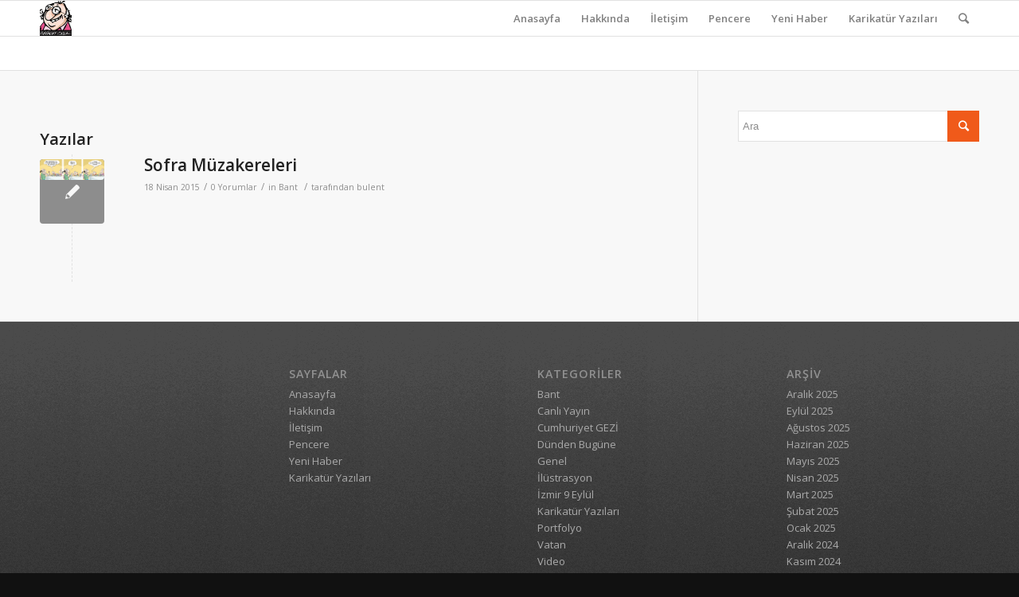

--- FILE ---
content_type: text/html; charset=UTF-8
request_url: https://ibulentcelik.com/tag/3_849_29102005_1/
body_size: 13706
content:
<!DOCTYPE html>
<html lang="tr" xmlns:og="http://ogp.me/ns#" xmlns:fb="http://ogp.me/ns/fb#" class="html_stretched responsive av-preloader-disabled av-default-lightbox  html_header_top html_logo_left html_main_nav_header html_menu_right html_slim html_header_sticky html_header_shrinking html_mobile_menu_phone html_header_searchicon html_content_align_center html_header_unstick_top_disabled html_header_stretch_disabled html_av-overlay-side html_av-overlay-side-classic html_av-submenu-noclone html_entry_id_2130 av-no-preview html_text_menu_active ">
<head>
<meta charset="UTF-8" />
<meta name="robots" content="noindex, follow" />


<!-- mobile setting -->
<meta name="viewport" content="width=device-width, initial-scale=1, maximum-scale=1">

<!-- Scripts/CSS and wp_head hook -->
<title>3_849_29102005_1 &#8211; İ. Bülent Çelik &#8211; Turkish Cartoon</title>

	  <meta name='robots' content='max-image-preview:large' />
<link rel='dns-prefetch' href='//www.googletagmanager.com' />
<link rel="alternate" type="application/rss+xml" title="İ. Bülent Çelik - Turkish Cartoon &raquo; akışı" href="https://ibulentcelik.com/feed/" />
<link rel="alternate" type="application/rss+xml" title="İ. Bülent Çelik - Turkish Cartoon &raquo; yorum akışı" href="https://ibulentcelik.com/comments/feed/" />
<link rel="alternate" type="application/rss+xml" title="İ. Bülent Çelik - Turkish Cartoon &raquo; 3_849_29102005_1 etiket akışı" href="https://ibulentcelik.com/tag/3_849_29102005_1/feed/" />

<!-- google webfont font replacement -->

			<script type='text/javascript'>
			if(!document.cookie.match(/aviaPrivacyGoogleWebfontsDisabled/)){
				(function() {
					var f = document.createElement('link');
					
					f.type 	= 'text/css';
					f.rel 	= 'stylesheet';
					f.href 	= '//fonts.googleapis.com/css?family=Open+Sans:400,600';
					f.id 	= 'avia-google-webfont';
					
					document.getElementsByTagName('head')[0].appendChild(f);
				})();
			}
			</script>
			<style id='wp-img-auto-sizes-contain-inline-css' type='text/css'>
img:is([sizes=auto i],[sizes^="auto," i]){contain-intrinsic-size:3000px 1500px}
/*# sourceURL=wp-img-auto-sizes-contain-inline-css */
</style>
<style id='wp-emoji-styles-inline-css' type='text/css'>

	img.wp-smiley, img.emoji {
		display: inline !important;
		border: none !important;
		box-shadow: none !important;
		height: 1em !important;
		width: 1em !important;
		margin: 0 0.07em !important;
		vertical-align: -0.1em !important;
		background: none !important;
		padding: 0 !important;
	}
/*# sourceURL=wp-emoji-styles-inline-css */
</style>
<style id='wp-block-library-inline-css' type='text/css'>
:root{--wp-block-synced-color:#7a00df;--wp-block-synced-color--rgb:122,0,223;--wp-bound-block-color:var(--wp-block-synced-color);--wp-editor-canvas-background:#ddd;--wp-admin-theme-color:#007cba;--wp-admin-theme-color--rgb:0,124,186;--wp-admin-theme-color-darker-10:#006ba1;--wp-admin-theme-color-darker-10--rgb:0,107,160.5;--wp-admin-theme-color-darker-20:#005a87;--wp-admin-theme-color-darker-20--rgb:0,90,135;--wp-admin-border-width-focus:2px}@media (min-resolution:192dpi){:root{--wp-admin-border-width-focus:1.5px}}.wp-element-button{cursor:pointer}:root .has-very-light-gray-background-color{background-color:#eee}:root .has-very-dark-gray-background-color{background-color:#313131}:root .has-very-light-gray-color{color:#eee}:root .has-very-dark-gray-color{color:#313131}:root .has-vivid-green-cyan-to-vivid-cyan-blue-gradient-background{background:linear-gradient(135deg,#00d084,#0693e3)}:root .has-purple-crush-gradient-background{background:linear-gradient(135deg,#34e2e4,#4721fb 50%,#ab1dfe)}:root .has-hazy-dawn-gradient-background{background:linear-gradient(135deg,#faaca8,#dad0ec)}:root .has-subdued-olive-gradient-background{background:linear-gradient(135deg,#fafae1,#67a671)}:root .has-atomic-cream-gradient-background{background:linear-gradient(135deg,#fdd79a,#004a59)}:root .has-nightshade-gradient-background{background:linear-gradient(135deg,#330968,#31cdcf)}:root .has-midnight-gradient-background{background:linear-gradient(135deg,#020381,#2874fc)}:root{--wp--preset--font-size--normal:16px;--wp--preset--font-size--huge:42px}.has-regular-font-size{font-size:1em}.has-larger-font-size{font-size:2.625em}.has-normal-font-size{font-size:var(--wp--preset--font-size--normal)}.has-huge-font-size{font-size:var(--wp--preset--font-size--huge)}.has-text-align-center{text-align:center}.has-text-align-left{text-align:left}.has-text-align-right{text-align:right}.has-fit-text{white-space:nowrap!important}#end-resizable-editor-section{display:none}.aligncenter{clear:both}.items-justified-left{justify-content:flex-start}.items-justified-center{justify-content:center}.items-justified-right{justify-content:flex-end}.items-justified-space-between{justify-content:space-between}.screen-reader-text{border:0;clip-path:inset(50%);height:1px;margin:-1px;overflow:hidden;padding:0;position:absolute;width:1px;word-wrap:normal!important}.screen-reader-text:focus{background-color:#ddd;clip-path:none;color:#444;display:block;font-size:1em;height:auto;left:5px;line-height:normal;padding:15px 23px 14px;text-decoration:none;top:5px;width:auto;z-index:100000}html :where(.has-border-color){border-style:solid}html :where([style*=border-top-color]){border-top-style:solid}html :where([style*=border-right-color]){border-right-style:solid}html :where([style*=border-bottom-color]){border-bottom-style:solid}html :where([style*=border-left-color]){border-left-style:solid}html :where([style*=border-width]){border-style:solid}html :where([style*=border-top-width]){border-top-style:solid}html :where([style*=border-right-width]){border-right-style:solid}html :where([style*=border-bottom-width]){border-bottom-style:solid}html :where([style*=border-left-width]){border-left-style:solid}html :where(img[class*=wp-image-]){height:auto;max-width:100%}:where(figure){margin:0 0 1em}html :where(.is-position-sticky){--wp-admin--admin-bar--position-offset:var(--wp-admin--admin-bar--height,0px)}@media screen and (max-width:600px){html :where(.is-position-sticky){--wp-admin--admin-bar--position-offset:0px}}

/*# sourceURL=wp-block-library-inline-css */
</style><style id='wp-block-social-links-inline-css' type='text/css'>
.wp-block-social-links{background:none;box-sizing:border-box;margin-left:0;padding-left:0;padding-right:0;text-indent:0}.wp-block-social-links .wp-social-link a,.wp-block-social-links .wp-social-link a:hover{border-bottom:0;box-shadow:none;text-decoration:none}.wp-block-social-links .wp-social-link svg{height:1em;width:1em}.wp-block-social-links .wp-social-link span:not(.screen-reader-text){font-size:.65em;margin-left:.5em;margin-right:.5em}.wp-block-social-links.has-small-icon-size{font-size:16px}.wp-block-social-links,.wp-block-social-links.has-normal-icon-size{font-size:24px}.wp-block-social-links.has-large-icon-size{font-size:36px}.wp-block-social-links.has-huge-icon-size{font-size:48px}.wp-block-social-links.aligncenter{display:flex;justify-content:center}.wp-block-social-links.alignright{justify-content:flex-end}.wp-block-social-link{border-radius:9999px;display:block}@media not (prefers-reduced-motion){.wp-block-social-link{transition:transform .1s ease}}.wp-block-social-link{height:auto}.wp-block-social-link a{align-items:center;display:flex;line-height:0}.wp-block-social-link:hover{transform:scale(1.1)}.wp-block-social-links .wp-block-social-link.wp-social-link{display:inline-block;margin:0;padding:0}.wp-block-social-links .wp-block-social-link.wp-social-link .wp-block-social-link-anchor,.wp-block-social-links .wp-block-social-link.wp-social-link .wp-block-social-link-anchor svg,.wp-block-social-links .wp-block-social-link.wp-social-link .wp-block-social-link-anchor:active,.wp-block-social-links .wp-block-social-link.wp-social-link .wp-block-social-link-anchor:hover,.wp-block-social-links .wp-block-social-link.wp-social-link .wp-block-social-link-anchor:visited{color:currentColor;fill:currentColor}:where(.wp-block-social-links:not(.is-style-logos-only)) .wp-social-link{background-color:#f0f0f0;color:#444}:where(.wp-block-social-links:not(.is-style-logos-only)) .wp-social-link-amazon{background-color:#f90;color:#fff}:where(.wp-block-social-links:not(.is-style-logos-only)) .wp-social-link-bandcamp{background-color:#1ea0c3;color:#fff}:where(.wp-block-social-links:not(.is-style-logos-only)) .wp-social-link-behance{background-color:#0757fe;color:#fff}:where(.wp-block-social-links:not(.is-style-logos-only)) .wp-social-link-bluesky{background-color:#0a7aff;color:#fff}:where(.wp-block-social-links:not(.is-style-logos-only)) .wp-social-link-codepen{background-color:#1e1f26;color:#fff}:where(.wp-block-social-links:not(.is-style-logos-only)) .wp-social-link-deviantart{background-color:#02e49b;color:#fff}:where(.wp-block-social-links:not(.is-style-logos-only)) .wp-social-link-discord{background-color:#5865f2;color:#fff}:where(.wp-block-social-links:not(.is-style-logos-only)) .wp-social-link-dribbble{background-color:#e94c89;color:#fff}:where(.wp-block-social-links:not(.is-style-logos-only)) .wp-social-link-dropbox{background-color:#4280ff;color:#fff}:where(.wp-block-social-links:not(.is-style-logos-only)) .wp-social-link-etsy{background-color:#f45800;color:#fff}:where(.wp-block-social-links:not(.is-style-logos-only)) .wp-social-link-facebook{background-color:#0866ff;color:#fff}:where(.wp-block-social-links:not(.is-style-logos-only)) .wp-social-link-fivehundredpx{background-color:#000;color:#fff}:where(.wp-block-social-links:not(.is-style-logos-only)) .wp-social-link-flickr{background-color:#0461dd;color:#fff}:where(.wp-block-social-links:not(.is-style-logos-only)) .wp-social-link-foursquare{background-color:#e65678;color:#fff}:where(.wp-block-social-links:not(.is-style-logos-only)) .wp-social-link-github{background-color:#24292d;color:#fff}:where(.wp-block-social-links:not(.is-style-logos-only)) .wp-social-link-goodreads{background-color:#eceadd;color:#382110}:where(.wp-block-social-links:not(.is-style-logos-only)) .wp-social-link-google{background-color:#ea4434;color:#fff}:where(.wp-block-social-links:not(.is-style-logos-only)) .wp-social-link-gravatar{background-color:#1d4fc4;color:#fff}:where(.wp-block-social-links:not(.is-style-logos-only)) .wp-social-link-instagram{background-color:#f00075;color:#fff}:where(.wp-block-social-links:not(.is-style-logos-only)) .wp-social-link-lastfm{background-color:#e21b24;color:#fff}:where(.wp-block-social-links:not(.is-style-logos-only)) .wp-social-link-linkedin{background-color:#0d66c2;color:#fff}:where(.wp-block-social-links:not(.is-style-logos-only)) .wp-social-link-mastodon{background-color:#3288d4;color:#fff}:where(.wp-block-social-links:not(.is-style-logos-only)) .wp-social-link-medium{background-color:#000;color:#fff}:where(.wp-block-social-links:not(.is-style-logos-only)) .wp-social-link-meetup{background-color:#f6405f;color:#fff}:where(.wp-block-social-links:not(.is-style-logos-only)) .wp-social-link-patreon{background-color:#000;color:#fff}:where(.wp-block-social-links:not(.is-style-logos-only)) .wp-social-link-pinterest{background-color:#e60122;color:#fff}:where(.wp-block-social-links:not(.is-style-logos-only)) .wp-social-link-pocket{background-color:#ef4155;color:#fff}:where(.wp-block-social-links:not(.is-style-logos-only)) .wp-social-link-reddit{background-color:#ff4500;color:#fff}:where(.wp-block-social-links:not(.is-style-logos-only)) .wp-social-link-skype{background-color:#0478d7;color:#fff}:where(.wp-block-social-links:not(.is-style-logos-only)) .wp-social-link-snapchat{background-color:#fefc00;color:#fff;stroke:#000}:where(.wp-block-social-links:not(.is-style-logos-only)) .wp-social-link-soundcloud{background-color:#ff5600;color:#fff}:where(.wp-block-social-links:not(.is-style-logos-only)) .wp-social-link-spotify{background-color:#1bd760;color:#fff}:where(.wp-block-social-links:not(.is-style-logos-only)) .wp-social-link-telegram{background-color:#2aabee;color:#fff}:where(.wp-block-social-links:not(.is-style-logos-only)) .wp-social-link-threads{background-color:#000;color:#fff}:where(.wp-block-social-links:not(.is-style-logos-only)) .wp-social-link-tiktok{background-color:#000;color:#fff}:where(.wp-block-social-links:not(.is-style-logos-only)) .wp-social-link-tumblr{background-color:#011835;color:#fff}:where(.wp-block-social-links:not(.is-style-logos-only)) .wp-social-link-twitch{background-color:#6440a4;color:#fff}:where(.wp-block-social-links:not(.is-style-logos-only)) .wp-social-link-twitter{background-color:#1da1f2;color:#fff}:where(.wp-block-social-links:not(.is-style-logos-only)) .wp-social-link-vimeo{background-color:#1eb7ea;color:#fff}:where(.wp-block-social-links:not(.is-style-logos-only)) .wp-social-link-vk{background-color:#4680c2;color:#fff}:where(.wp-block-social-links:not(.is-style-logos-only)) .wp-social-link-wordpress{background-color:#3499cd;color:#fff}:where(.wp-block-social-links:not(.is-style-logos-only)) .wp-social-link-whatsapp{background-color:#25d366;color:#fff}:where(.wp-block-social-links:not(.is-style-logos-only)) .wp-social-link-x{background-color:#000;color:#fff}:where(.wp-block-social-links:not(.is-style-logos-only)) .wp-social-link-yelp{background-color:#d32422;color:#fff}:where(.wp-block-social-links:not(.is-style-logos-only)) .wp-social-link-youtube{background-color:red;color:#fff}:where(.wp-block-social-links.is-style-logos-only) .wp-social-link{background:none}:where(.wp-block-social-links.is-style-logos-only) .wp-social-link svg{height:1.25em;width:1.25em}:where(.wp-block-social-links.is-style-logos-only) .wp-social-link-amazon{color:#f90}:where(.wp-block-social-links.is-style-logos-only) .wp-social-link-bandcamp{color:#1ea0c3}:where(.wp-block-social-links.is-style-logos-only) .wp-social-link-behance{color:#0757fe}:where(.wp-block-social-links.is-style-logos-only) .wp-social-link-bluesky{color:#0a7aff}:where(.wp-block-social-links.is-style-logos-only) .wp-social-link-codepen{color:#1e1f26}:where(.wp-block-social-links.is-style-logos-only) .wp-social-link-deviantart{color:#02e49b}:where(.wp-block-social-links.is-style-logos-only) .wp-social-link-discord{color:#5865f2}:where(.wp-block-social-links.is-style-logos-only) .wp-social-link-dribbble{color:#e94c89}:where(.wp-block-social-links.is-style-logos-only) .wp-social-link-dropbox{color:#4280ff}:where(.wp-block-social-links.is-style-logos-only) .wp-social-link-etsy{color:#f45800}:where(.wp-block-social-links.is-style-logos-only) .wp-social-link-facebook{color:#0866ff}:where(.wp-block-social-links.is-style-logos-only) .wp-social-link-fivehundredpx{color:#000}:where(.wp-block-social-links.is-style-logos-only) .wp-social-link-flickr{color:#0461dd}:where(.wp-block-social-links.is-style-logos-only) .wp-social-link-foursquare{color:#e65678}:where(.wp-block-social-links.is-style-logos-only) .wp-social-link-github{color:#24292d}:where(.wp-block-social-links.is-style-logos-only) .wp-social-link-goodreads{color:#382110}:where(.wp-block-social-links.is-style-logos-only) .wp-social-link-google{color:#ea4434}:where(.wp-block-social-links.is-style-logos-only) .wp-social-link-gravatar{color:#1d4fc4}:where(.wp-block-social-links.is-style-logos-only) .wp-social-link-instagram{color:#f00075}:where(.wp-block-social-links.is-style-logos-only) .wp-social-link-lastfm{color:#e21b24}:where(.wp-block-social-links.is-style-logos-only) .wp-social-link-linkedin{color:#0d66c2}:where(.wp-block-social-links.is-style-logos-only) .wp-social-link-mastodon{color:#3288d4}:where(.wp-block-social-links.is-style-logos-only) .wp-social-link-medium{color:#000}:where(.wp-block-social-links.is-style-logos-only) .wp-social-link-meetup{color:#f6405f}:where(.wp-block-social-links.is-style-logos-only) .wp-social-link-patreon{color:#000}:where(.wp-block-social-links.is-style-logos-only) .wp-social-link-pinterest{color:#e60122}:where(.wp-block-social-links.is-style-logos-only) .wp-social-link-pocket{color:#ef4155}:where(.wp-block-social-links.is-style-logos-only) .wp-social-link-reddit{color:#ff4500}:where(.wp-block-social-links.is-style-logos-only) .wp-social-link-skype{color:#0478d7}:where(.wp-block-social-links.is-style-logos-only) .wp-social-link-snapchat{color:#fff;stroke:#000}:where(.wp-block-social-links.is-style-logos-only) .wp-social-link-soundcloud{color:#ff5600}:where(.wp-block-social-links.is-style-logos-only) .wp-social-link-spotify{color:#1bd760}:where(.wp-block-social-links.is-style-logos-only) .wp-social-link-telegram{color:#2aabee}:where(.wp-block-social-links.is-style-logos-only) .wp-social-link-threads{color:#000}:where(.wp-block-social-links.is-style-logos-only) .wp-social-link-tiktok{color:#000}:where(.wp-block-social-links.is-style-logos-only) .wp-social-link-tumblr{color:#011835}:where(.wp-block-social-links.is-style-logos-only) .wp-social-link-twitch{color:#6440a4}:where(.wp-block-social-links.is-style-logos-only) .wp-social-link-twitter{color:#1da1f2}:where(.wp-block-social-links.is-style-logos-only) .wp-social-link-vimeo{color:#1eb7ea}:where(.wp-block-social-links.is-style-logos-only) .wp-social-link-vk{color:#4680c2}:where(.wp-block-social-links.is-style-logos-only) .wp-social-link-whatsapp{color:#25d366}:where(.wp-block-social-links.is-style-logos-only) .wp-social-link-wordpress{color:#3499cd}:where(.wp-block-social-links.is-style-logos-only) .wp-social-link-x{color:#000}:where(.wp-block-social-links.is-style-logos-only) .wp-social-link-yelp{color:#d32422}:where(.wp-block-social-links.is-style-logos-only) .wp-social-link-youtube{color:red}.wp-block-social-links.is-style-pill-shape .wp-social-link{width:auto}:root :where(.wp-block-social-links .wp-social-link a){padding:.25em}:root :where(.wp-block-social-links.is-style-logos-only .wp-social-link a){padding:0}:root :where(.wp-block-social-links.is-style-pill-shape .wp-social-link a){padding-left:.6666666667em;padding-right:.6666666667em}.wp-block-social-links:not(.has-icon-color):not(.has-icon-background-color) .wp-social-link-snapchat .wp-block-social-link-label{color:#000}
/*# sourceURL=https://ibulentcelik.com/wp-includes/blocks/social-links/style.min.css */
</style>
<style id='global-styles-inline-css' type='text/css'>
:root{--wp--preset--aspect-ratio--square: 1;--wp--preset--aspect-ratio--4-3: 4/3;--wp--preset--aspect-ratio--3-4: 3/4;--wp--preset--aspect-ratio--3-2: 3/2;--wp--preset--aspect-ratio--2-3: 2/3;--wp--preset--aspect-ratio--16-9: 16/9;--wp--preset--aspect-ratio--9-16: 9/16;--wp--preset--color--black: #000000;--wp--preset--color--cyan-bluish-gray: #abb8c3;--wp--preset--color--white: #ffffff;--wp--preset--color--pale-pink: #f78da7;--wp--preset--color--vivid-red: #cf2e2e;--wp--preset--color--luminous-vivid-orange: #ff6900;--wp--preset--color--luminous-vivid-amber: #fcb900;--wp--preset--color--light-green-cyan: #7bdcb5;--wp--preset--color--vivid-green-cyan: #00d084;--wp--preset--color--pale-cyan-blue: #8ed1fc;--wp--preset--color--vivid-cyan-blue: #0693e3;--wp--preset--color--vivid-purple: #9b51e0;--wp--preset--gradient--vivid-cyan-blue-to-vivid-purple: linear-gradient(135deg,rgb(6,147,227) 0%,rgb(155,81,224) 100%);--wp--preset--gradient--light-green-cyan-to-vivid-green-cyan: linear-gradient(135deg,rgb(122,220,180) 0%,rgb(0,208,130) 100%);--wp--preset--gradient--luminous-vivid-amber-to-luminous-vivid-orange: linear-gradient(135deg,rgb(252,185,0) 0%,rgb(255,105,0) 100%);--wp--preset--gradient--luminous-vivid-orange-to-vivid-red: linear-gradient(135deg,rgb(255,105,0) 0%,rgb(207,46,46) 100%);--wp--preset--gradient--very-light-gray-to-cyan-bluish-gray: linear-gradient(135deg,rgb(238,238,238) 0%,rgb(169,184,195) 100%);--wp--preset--gradient--cool-to-warm-spectrum: linear-gradient(135deg,rgb(74,234,220) 0%,rgb(151,120,209) 20%,rgb(207,42,186) 40%,rgb(238,44,130) 60%,rgb(251,105,98) 80%,rgb(254,248,76) 100%);--wp--preset--gradient--blush-light-purple: linear-gradient(135deg,rgb(255,206,236) 0%,rgb(152,150,240) 100%);--wp--preset--gradient--blush-bordeaux: linear-gradient(135deg,rgb(254,205,165) 0%,rgb(254,45,45) 50%,rgb(107,0,62) 100%);--wp--preset--gradient--luminous-dusk: linear-gradient(135deg,rgb(255,203,112) 0%,rgb(199,81,192) 50%,rgb(65,88,208) 100%);--wp--preset--gradient--pale-ocean: linear-gradient(135deg,rgb(255,245,203) 0%,rgb(182,227,212) 50%,rgb(51,167,181) 100%);--wp--preset--gradient--electric-grass: linear-gradient(135deg,rgb(202,248,128) 0%,rgb(113,206,126) 100%);--wp--preset--gradient--midnight: linear-gradient(135deg,rgb(2,3,129) 0%,rgb(40,116,252) 100%);--wp--preset--font-size--small: 13px;--wp--preset--font-size--medium: 20px;--wp--preset--font-size--large: 36px;--wp--preset--font-size--x-large: 42px;--wp--preset--spacing--20: 0.44rem;--wp--preset--spacing--30: 0.67rem;--wp--preset--spacing--40: 1rem;--wp--preset--spacing--50: 1.5rem;--wp--preset--spacing--60: 2.25rem;--wp--preset--spacing--70: 3.38rem;--wp--preset--spacing--80: 5.06rem;--wp--preset--shadow--natural: 6px 6px 9px rgba(0, 0, 0, 0.2);--wp--preset--shadow--deep: 12px 12px 50px rgba(0, 0, 0, 0.4);--wp--preset--shadow--sharp: 6px 6px 0px rgba(0, 0, 0, 0.2);--wp--preset--shadow--outlined: 6px 6px 0px -3px rgb(255, 255, 255), 6px 6px rgb(0, 0, 0);--wp--preset--shadow--crisp: 6px 6px 0px rgb(0, 0, 0);}:where(.is-layout-flex){gap: 0.5em;}:where(.is-layout-grid){gap: 0.5em;}body .is-layout-flex{display: flex;}.is-layout-flex{flex-wrap: wrap;align-items: center;}.is-layout-flex > :is(*, div){margin: 0;}body .is-layout-grid{display: grid;}.is-layout-grid > :is(*, div){margin: 0;}:where(.wp-block-columns.is-layout-flex){gap: 2em;}:where(.wp-block-columns.is-layout-grid){gap: 2em;}:where(.wp-block-post-template.is-layout-flex){gap: 1.25em;}:where(.wp-block-post-template.is-layout-grid){gap: 1.25em;}.has-black-color{color: var(--wp--preset--color--black) !important;}.has-cyan-bluish-gray-color{color: var(--wp--preset--color--cyan-bluish-gray) !important;}.has-white-color{color: var(--wp--preset--color--white) !important;}.has-pale-pink-color{color: var(--wp--preset--color--pale-pink) !important;}.has-vivid-red-color{color: var(--wp--preset--color--vivid-red) !important;}.has-luminous-vivid-orange-color{color: var(--wp--preset--color--luminous-vivid-orange) !important;}.has-luminous-vivid-amber-color{color: var(--wp--preset--color--luminous-vivid-amber) !important;}.has-light-green-cyan-color{color: var(--wp--preset--color--light-green-cyan) !important;}.has-vivid-green-cyan-color{color: var(--wp--preset--color--vivid-green-cyan) !important;}.has-pale-cyan-blue-color{color: var(--wp--preset--color--pale-cyan-blue) !important;}.has-vivid-cyan-blue-color{color: var(--wp--preset--color--vivid-cyan-blue) !important;}.has-vivid-purple-color{color: var(--wp--preset--color--vivid-purple) !important;}.has-black-background-color{background-color: var(--wp--preset--color--black) !important;}.has-cyan-bluish-gray-background-color{background-color: var(--wp--preset--color--cyan-bluish-gray) !important;}.has-white-background-color{background-color: var(--wp--preset--color--white) !important;}.has-pale-pink-background-color{background-color: var(--wp--preset--color--pale-pink) !important;}.has-vivid-red-background-color{background-color: var(--wp--preset--color--vivid-red) !important;}.has-luminous-vivid-orange-background-color{background-color: var(--wp--preset--color--luminous-vivid-orange) !important;}.has-luminous-vivid-amber-background-color{background-color: var(--wp--preset--color--luminous-vivid-amber) !important;}.has-light-green-cyan-background-color{background-color: var(--wp--preset--color--light-green-cyan) !important;}.has-vivid-green-cyan-background-color{background-color: var(--wp--preset--color--vivid-green-cyan) !important;}.has-pale-cyan-blue-background-color{background-color: var(--wp--preset--color--pale-cyan-blue) !important;}.has-vivid-cyan-blue-background-color{background-color: var(--wp--preset--color--vivid-cyan-blue) !important;}.has-vivid-purple-background-color{background-color: var(--wp--preset--color--vivid-purple) !important;}.has-black-border-color{border-color: var(--wp--preset--color--black) !important;}.has-cyan-bluish-gray-border-color{border-color: var(--wp--preset--color--cyan-bluish-gray) !important;}.has-white-border-color{border-color: var(--wp--preset--color--white) !important;}.has-pale-pink-border-color{border-color: var(--wp--preset--color--pale-pink) !important;}.has-vivid-red-border-color{border-color: var(--wp--preset--color--vivid-red) !important;}.has-luminous-vivid-orange-border-color{border-color: var(--wp--preset--color--luminous-vivid-orange) !important;}.has-luminous-vivid-amber-border-color{border-color: var(--wp--preset--color--luminous-vivid-amber) !important;}.has-light-green-cyan-border-color{border-color: var(--wp--preset--color--light-green-cyan) !important;}.has-vivid-green-cyan-border-color{border-color: var(--wp--preset--color--vivid-green-cyan) !important;}.has-pale-cyan-blue-border-color{border-color: var(--wp--preset--color--pale-cyan-blue) !important;}.has-vivid-cyan-blue-border-color{border-color: var(--wp--preset--color--vivid-cyan-blue) !important;}.has-vivid-purple-border-color{border-color: var(--wp--preset--color--vivid-purple) !important;}.has-vivid-cyan-blue-to-vivid-purple-gradient-background{background: var(--wp--preset--gradient--vivid-cyan-blue-to-vivid-purple) !important;}.has-light-green-cyan-to-vivid-green-cyan-gradient-background{background: var(--wp--preset--gradient--light-green-cyan-to-vivid-green-cyan) !important;}.has-luminous-vivid-amber-to-luminous-vivid-orange-gradient-background{background: var(--wp--preset--gradient--luminous-vivid-amber-to-luminous-vivid-orange) !important;}.has-luminous-vivid-orange-to-vivid-red-gradient-background{background: var(--wp--preset--gradient--luminous-vivid-orange-to-vivid-red) !important;}.has-very-light-gray-to-cyan-bluish-gray-gradient-background{background: var(--wp--preset--gradient--very-light-gray-to-cyan-bluish-gray) !important;}.has-cool-to-warm-spectrum-gradient-background{background: var(--wp--preset--gradient--cool-to-warm-spectrum) !important;}.has-blush-light-purple-gradient-background{background: var(--wp--preset--gradient--blush-light-purple) !important;}.has-blush-bordeaux-gradient-background{background: var(--wp--preset--gradient--blush-bordeaux) !important;}.has-luminous-dusk-gradient-background{background: var(--wp--preset--gradient--luminous-dusk) !important;}.has-pale-ocean-gradient-background{background: var(--wp--preset--gradient--pale-ocean) !important;}.has-electric-grass-gradient-background{background: var(--wp--preset--gradient--electric-grass) !important;}.has-midnight-gradient-background{background: var(--wp--preset--gradient--midnight) !important;}.has-small-font-size{font-size: var(--wp--preset--font-size--small) !important;}.has-medium-font-size{font-size: var(--wp--preset--font-size--medium) !important;}.has-large-font-size{font-size: var(--wp--preset--font-size--large) !important;}.has-x-large-font-size{font-size: var(--wp--preset--font-size--x-large) !important;}
/*# sourceURL=global-styles-inline-css */
</style>

<style id='classic-theme-styles-inline-css' type='text/css'>
/*! This file is auto-generated */
.wp-block-button__link{color:#fff;background-color:#32373c;border-radius:9999px;box-shadow:none;text-decoration:none;padding:calc(.667em + 2px) calc(1.333em + 2px);font-size:1.125em}.wp-block-file__button{background:#32373c;color:#fff;text-decoration:none}
/*# sourceURL=/wp-includes/css/classic-themes.min.css */
</style>
<link rel='stylesheet' id='contact-form-7-css' href='https://ibulentcelik.com/wp-content/plugins/contact-form-7/includes/css/styles.css?ver=6.1.4' type='text/css' media='all' />
<link rel='stylesheet' id='ppress-frontend-css' href='https://ibulentcelik.com/wp-content/plugins/wp-user-avatar/assets/css/frontend.min.css?ver=4.16.8' type='text/css' media='all' />
<link rel='stylesheet' id='ppress-flatpickr-css' href='https://ibulentcelik.com/wp-content/plugins/wp-user-avatar/assets/flatpickr/flatpickr.min.css?ver=4.16.8' type='text/css' media='all' />
<link rel='stylesheet' id='ppress-select2-css' href='https://ibulentcelik.com/wp-content/plugins/wp-user-avatar/assets/select2/select2.min.css?ver=6.9' type='text/css' media='all' />
<link rel='stylesheet' id='zilla-likes-css' href='https://ibulentcelik.com/wp-content/plugins/zilla-likes/styles/zilla-likes.css?ver=6.9' type='text/css' media='all' />
<link rel='stylesheet' id='wp-lightbox-2.min.css-css' href='https://ibulentcelik.com/wp-content/plugins/wp-lightbox-2/styles/lightbox.min.css?ver=1.3.4' type='text/css' media='all' />
<link rel='stylesheet' id='avia-merged-styles-css' href='https://ibulentcelik.com/wp-content/uploads/dynamic_avia/avia-merged-styles-ec46a9fd2c08b368b04dc2145d919783.css' type='text/css' media='all' />
<script type="text/javascript" src="https://ibulentcelik.com/wp-includes/js/jquery/jquery.min.js?ver=3.7.1" id="jquery-core-js"></script>
<script type="text/javascript" src="https://ibulentcelik.com/wp-includes/js/jquery/jquery-migrate.min.js?ver=3.4.1" id="jquery-migrate-js"></script>
<script type="text/javascript" src="https://ibulentcelik.com/wp-content/plugins/wp-user-avatar/assets/flatpickr/flatpickr.min.js?ver=4.16.8" id="ppress-flatpickr-js"></script>
<script type="text/javascript" src="https://ibulentcelik.com/wp-content/plugins/wp-user-avatar/assets/select2/select2.min.js?ver=4.16.8" id="ppress-select2-js"></script>
<script type="text/javascript" id="zilla-likes-js-extra">
/* <![CDATA[ */
var zilla_likes = {"ajaxurl":"https://ibulentcelik.com/wp-admin/admin-ajax.php"};
//# sourceURL=zilla-likes-js-extra
/* ]]> */
</script>
<script type="text/javascript" src="https://ibulentcelik.com/wp-content/plugins/zilla-likes/scripts/zilla-likes.js?ver=6.9" id="zilla-likes-js"></script>
<link rel="https://api.w.org/" href="https://ibulentcelik.com/wp-json/" /><link rel="alternate" title="JSON" type="application/json" href="https://ibulentcelik.com/wp-json/wp/v2/tags/789" /><link rel="EditURI" type="application/rsd+xml" title="RSD" href="https://ibulentcelik.com/xmlrpc.php?rsd" />
<meta name="generator" content="WordPress 6.9" />
<meta name="generator" content="Site Kit by Google 1.170.0" /><link rel="profile" href="https://gmpg.org/xfn/11" />
<link rel="alternate" type="application/rss+xml" title="İ. Bülent Çelik - Turkish Cartoon RSS2 Feed" href="https://ibulentcelik.com/feed/" />
<link rel="pingback" href="https://ibulentcelik.com/xmlrpc.php" />
<!--[if lt IE 9]><script src="https://ibulentcelik.com/wp-content/themes/enfold/js/html5shiv.js"></script><![endif]-->
<link rel="icon" href="https://ibulentcelik.com/wp-content/uploads/2021/04/i_bulent_celik_cartoon_Favicon.png" type="image/png">

<!-- To speed up the rendering and to display the site as fast as possible to the user we include some styles and scripts for above the fold content inline -->
<script type="text/javascript">'use strict';var avia_is_mobile=!1;if(/Android|webOS|iPhone|iPad|iPod|BlackBerry|IEMobile|Opera Mini/i.test(navigator.userAgent)&&'ontouchstart' in document.documentElement){avia_is_mobile=!0;document.documentElement.className+=' avia_mobile '}
else{document.documentElement.className+=' avia_desktop '};document.documentElement.className+=' js_active ';(function(){var e=['-webkit-','-moz-','-ms-',''],n='';for(var t in e){if(e[t]+'transform' in document.documentElement.style){document.documentElement.className+=' avia_transform ';n=e[t]+'transform'};if(e[t]+'perspective' in document.documentElement.style)document.documentElement.className+=' avia_transform3d '};if(typeof document.getElementsByClassName=='function'&&typeof document.documentElement.getBoundingClientRect=='function'&&avia_is_mobile==!1){if(n&&window.innerHeight>0){setTimeout(function(){var e=0,o={},a=0,t=document.getElementsByClassName('av-parallax'),i=window.pageYOffset||document.documentElement.scrollTop;for(e=0;e<t.length;e++){t[e].style.top='0px';o=t[e].getBoundingClientRect();a=Math.ceil((window.innerHeight+i-o.top)*0.3);t[e].style[n]='translate(0px, '+a+'px)';t[e].style.top='auto';t[e].className+=' enabled-parallax '}},50)}}})();</script><style type='text/css'>
@font-face {font-family: 'entypo-fontello'; font-weight: normal; font-style: normal;
src: url('https://ibulentcelik.com/wp-content/themes/enfold/config-templatebuilder/avia-template-builder/assets/fonts/entypo-fontello.eot');
src: url('https://ibulentcelik.com/wp-content/themes/enfold/config-templatebuilder/avia-template-builder/assets/fonts/entypo-fontello.eot?#iefix') format('embedded-opentype'), 
url('https://ibulentcelik.com/wp-content/themes/enfold/config-templatebuilder/avia-template-builder/assets/fonts/entypo-fontello.woff') format('woff'), 
url('https://ibulentcelik.com/wp-content/themes/enfold/config-templatebuilder/avia-template-builder/assets/fonts/entypo-fontello.ttf') format('truetype'), 
url('https://ibulentcelik.com/wp-content/themes/enfold/config-templatebuilder/avia-template-builder/assets/fonts/entypo-fontello.svg#entypo-fontello') format('svg');
} #top .avia-font-entypo-fontello, body .avia-font-entypo-fontello, html body [data-av_iconfont='entypo-fontello']:before{ font-family: 'entypo-fontello'; }
</style>
<!-- START - Open Graph and Twitter Card Tags 3.3.7 -->
 <!-- Facebook Open Graph -->
  <meta property="og:locale" content="tr_TR"/>
  <meta property="og:site_name" content="İ. Bülent Çelik - Turkish Cartoon"/>
  <meta property="og:title" content="3_849_29102005_1"/>
  <meta property="og:url" content="https://ibulentcelik.com/tag/3_849_29102005_1/"/>
  <meta property="og:type" content="article"/>
  <meta property="og:description" content="İ. Bülent Çelik Kişisel Sayfası"/>
 <!-- Google+ / Schema.org -->
  <meta itemprop="name" content="3_849_29102005_1"/>
  <meta itemprop="headline" content="3_849_29102005_1"/>
  <meta itemprop="description" content="İ. Bülent Çelik Kişisel Sayfası"/>
  <!--<meta itemprop="publisher" content="İ. Bülent Çelik - Turkish Cartoon"/>--> <!-- To solve: The attribute publisher.itemtype has an invalid value -->
 <!-- Twitter Cards -->
  <meta name="twitter:title" content="3_849_29102005_1"/>
  <meta name="twitter:url" content="https://ibulentcelik.com/tag/3_849_29102005_1/"/>
  <meta name="twitter:description" content="İ. Bülent Çelik Kişisel Sayfası"/>
  <meta name="twitter:card" content="summary_large_image"/>
 <!-- SEO -->
 <!-- Misc. tags -->
 <!-- is_tag -->
<!-- END - Open Graph and Twitter Card Tags 3.3.7 -->
	


<!--
Debugging Info for Theme support: 

Theme: Enfold
Version: 4.5.2
Installed: enfold
AviaFramework Version: 5.0
AviaBuilder Version: 0.9.5
aviaElementManager Version: 1.0.1
ML:1G-PU:67-PLA:13
WP:6.9
Compress: CSS:all theme files - JS:all theme files
Updates: disabled
PLAu:11
-->
</head>




<body data-rsssl=1 id="top" class="archive tag tag-3_849_29102005_1 tag-789 wp-theme-enfold  rtl_columns stretched open_sans" itemscope="itemscope" itemtype="https://schema.org/WebPage" >

	
	<div id='wrap_all'>

	
<header id='header' class='all_colors header_color light_bg_color  av_header_top av_logo_left av_main_nav_header av_menu_right av_slim av_header_sticky av_header_shrinking av_header_stretch_disabled av_mobile_menu_phone av_header_searchicon av_header_unstick_top_disabled av_bottom_nav_disabled  av_header_border_disabled'  role="banner" itemscope="itemscope" itemtype="https://schema.org/WPHeader" >

		<div  id='header_main' class='container_wrap container_wrap_logo'>
	
        <div class='container av-logo-container'><div class='inner-container'><span class='logo'><a href='https://ibulentcelik.com/'><img height='100' width='300' src='https://ibulentcelik.com/wp-content/uploads/2015/04/unnamed3.jpg' alt='İ. Bülent Çelik - Turkish Cartoon' /></a></span><nav class='main_menu' data-selectname='Sayfa seçiniz'  role="navigation" itemscope="itemscope" itemtype="https://schema.org/SiteNavigationElement" ><div class='avia-menu fallback_menu av-main-nav-wrap'><ul id='avia-menu' class='menu avia_mega av-main-nav'><li class='menu-item'><a href='https://ibulentcelik.com'>Anasayfa</a></li><li class="page_item menu-item page-item-3337"><a href="https://ibulentcelik.com/hakkinda/">Hakkında</a></li>
<li class="page_item menu-item page-item-3339"><a href="https://ibulentcelik.com/iletisim/">İletişim</a></li>
<li class="page_item menu-item page-item-6581"><a href="https://ibulentcelik.com/pencere/">Pencere</a></li>
<li class="page_item menu-item page-item-7148"><a href="https://ibulentcelik.com/yeni-haber/">Yeni Haber</a></li>
<li class="page_item menu-item page-item-5077"><a href="https://ibulentcelik.com/karikatur-yazilari/">Karikatür Yazıları</a></li>
<li id="menu-item-search" class="noMobile menu-item menu-item-search-dropdown menu-item-avia-special">
							<a href="?s=" rel="nofollow" data-avia-search-tooltip="

&lt;form action=&quot;https://ibulentcelik.com/&quot; id=&quot;searchform&quot; method=&quot;get&quot; class=&quot;&quot;&gt;
	&lt;div&gt;
		&lt;input type=&quot;submit&quot; value=&quot;&quot; id=&quot;searchsubmit&quot; class=&quot;button avia-font-entypo-fontello&quot; /&gt;
		&lt;input type=&quot;text&quot; id=&quot;s&quot; name=&quot;s&quot; value=&quot;&quot; placeholder='Ara' /&gt;
			&lt;/div&gt;
&lt;/form&gt;" aria-hidden='true' data-av_icon='' data-av_iconfont='entypo-fontello'><span class="avia_hidden_link_text">Ara</span></a>
	        		   </li><li class="av-burger-menu-main menu-item-avia-special ">
	        			<a href="#">
							<span class="av-hamburger av-hamburger--spin av-js-hamburger">
					        <span class="av-hamburger-box">
						          <span class="av-hamburger-inner"></span>
						          <strong>Menu</strong>
					        </span>
							</span>
						</a>
	        		   </li></ul></div></nav></div> </div> 
		<!-- end container_wrap-->
		</div>
		<div class='header_bg'></div>

<!-- end header -->
</header>
		
	<div id='main' class='all_colors' data-scroll-offset='88'>

	
        <div class='container_wrap container_wrap_first main_color sidebar_right'>

            <div class='container template-blog '>

                <main class='content av-content-small alpha units'  role="main" itemprop="mainContentOfPage" itemscope="itemscope" itemtype="https://schema.org/Blog" >

                    <div class="category-term-description">
                                            </div>

                    <h3 class='post-title tag-page-post-type-title'>Yazılar</h3><article class='post-entry post-entry-type-standard post-entry-2130 post-loop-1 post-parity-odd post-entry-last single-small with-slider post-2130 post type-post status-publish format-standard has-post-thumbnail hentry category-bant tag-3_849_29102005_1 tag-karikatur'  itemscope="itemscope" itemtype="https://schema.org/BlogPosting" ><div class='blog-meta'><a href='https://ibulentcelik.com/sofra-muzakereleri/' class='small-preview' title='Sofra Müzakereleri'><img width="180" height="58" src="https://ibulentcelik.com/wp-content/uploads/2015/04/3_849_29102005_1.gif" class="attachment-square size-square wp-post-image" alt="" decoding="async" loading="lazy" /><span class="iconfont" aria-hidden='true' data-av_icon='' data-av_iconfont='entypo-fontello'></span></a></div><div class='entry-content-wrapper clearfix standard-content'><header class="entry-content-header"><h2 class='post-title entry-title'  itemprop="headline" >	<a href='https://ibulentcelik.com/sofra-muzakereleri/' rel='bookmark' title='Kalıcı Link: Sofra Müzakereleri'>Sofra Müzakereleri			<span class='post-format-icon minor-meta'></span>	</a></h2><span class='post-meta-infos'><time class='date-container minor-meta updated' >18 Nisan 2015</time><span class='text-sep text-sep-date'>/</span><span class='comment-container minor-meta'><a href="https://ibulentcelik.com/sofra-muzakereleri/#respond" class="comments-link" >0 Yorumlar</a></span><span class='text-sep text-sep-comment'>/</span><span class="blog-categories minor-meta">in <a href="https://ibulentcelik.com/category/bant/" rel="tag">Bant</a> </span><span class="text-sep text-sep-cat">/</span><span class="blog-author minor-meta">tarafından <span class="entry-author-link" ><span class="vcard author"><span class="fn"><a href="https://ibulentcelik.com/author/bulent/" title="bulent tarafından yazılan yazılar" rel="author">bulent</a></span></span></span></span></span></header><div class="entry-content"  itemprop="text" ></div><footer class="entry-footer"></footer><div class='post_delimiter'></div></div><div class='post_author_timeline'></div><span class='hidden'>
			<span class='av-structured-data'  itemprop="ImageObject" itemscope="itemscope" itemtype="https://schema.org/ImageObject"  itemprop='image'>
					   <span itemprop='url' >https://ibulentcelik.com/wp-content/uploads/2015/04/3_849_29102005_1.gif</span>
					   <span itemprop='height' >226</span>
					   <span itemprop='width' >700</span>
				  </span><span class='av-structured-data'  itemprop="publisher" itemtype="https://schema.org/Organization" itemscope="itemscope" >
				<span itemprop='name'>bulent</span>
				<span itemprop='logo' itemscope itemtype='https://schema.org/ImageObject'>
				   <span itemprop='url'>https://ibulentcelik.com/wp-content/uploads/2015/04/unnamed3.jpg</span>
				 </span>
			  </span><span class='av-structured-data'  itemprop="author" itemscope="itemscope" itemtype="https://schema.org/Person" ><span itemprop='name'>bulent</span></span><span class='av-structured-data'  itemprop="datePublished" datetime="2015-04-18T02:09:09+03:00" >2015-04-18 02:09:09</span><span class='av-structured-data'  itemprop="dateModified" itemtype="https://schema.org/dateModified" >2015-05-07 17:53:53</span><span class='av-structured-data'  itemprop="mainEntityOfPage" itemtype="https://schema.org/mainEntityOfPage" ><span itemprop='name'>Sofra Müzakereleri</span></span></span></article><div class='single-small'></div>
                <!--end content-->
                </main>

                <aside class='sidebar sidebar_right   alpha units'  role="complementary" itemscope="itemscope" itemtype="https://schema.org/WPSideBar" ><div class='inner_sidebar extralight-border'><section id="search-4" class="widget clearfix widget_search">

<form action="https://ibulentcelik.com/" id="searchform" method="get" class="">
	<div>
		<input type="submit" value="" id="searchsubmit" class="button avia-font-entypo-fontello" />
		<input type="text" id="s" name="s" value="" placeholder='Ara' />
			</div>
</form><span class="seperator extralight-border"></span></section></div></aside>
            </div><!--end container-->

        </div><!-- close default .container_wrap element -->


						<div class='container_wrap footer_color' id='footer'>

					<div class='container'>

						<div class='flex_column av_one_fourth  first el_before_av_one_fourth'><section id="block-3" class="widget clearfix widget_block">
<ul class="wp-block-social-links is-layout-flex wp-block-social-links-is-layout-flex"></ul>
<span class="seperator extralight-border"></span></section></div><div class='flex_column av_one_fourth  el_after_av_one_fourth  el_before_av_one_fourth '><section class='widget widget_pages'><h3 class='widgettitle'>Sayfalar</h3><ul><li class="page_item page-item-6290"><a href="https://ibulentcelik.com/">Anasayfa</a></li>
<li class="page_item page-item-3337"><a href="https://ibulentcelik.com/hakkinda/">Hakkında</a></li>
<li class="page_item page-item-3339"><a href="https://ibulentcelik.com/iletisim/">İletişim</a></li>
<li class="page_item page-item-6581"><a href="https://ibulentcelik.com/pencere/">Pencere</a></li>
<li class="page_item page-item-7148"><a href="https://ibulentcelik.com/yeni-haber/">Yeni Haber</a></li>
<li class="page_item page-item-5077"><a href="https://ibulentcelik.com/karikatur-yazilari/">Karikatür Yazıları</a></li>
</ul><span class='seperator extralight-border'></span></section></div><div class='flex_column av_one_fourth  el_after_av_one_fourth  el_before_av_one_fourth '><section class='widget widget_categories'><h3 class='widgettitle'>Kategoriler</h3><ul>	<li class="cat-item cat-item-9"><a href="https://ibulentcelik.com/category/bant/">Bant</a>
</li>
	<li class="cat-item cat-item-1299"><a href="https://ibulentcelik.com/category/canli-yayin-karikaturleri/">Canlı Yayın</a>
</li>
	<li class="cat-item cat-item-1320"><a href="https://ibulentcelik.com/category/cumhuriyet/">Cumhuriyet GEZİ</a>
</li>
	<li class="cat-item cat-item-1301"><a href="https://ibulentcelik.com/category/dundenbugune/">Dünden Bugüne</a>
</li>
	<li class="cat-item cat-item-1"><a href="https://ibulentcelik.com/category/genel/">Genel</a>
</li>
	<li class="cat-item cat-item-11"><a href="https://ibulentcelik.com/category/ilustrasyon/">İlüstrasyon</a>
</li>
	<li class="cat-item cat-item-1300"><a href="https://ibulentcelik.com/category/izmir-9-eylul/">İzmir 9 Eylül</a>
</li>
	<li class="cat-item cat-item-1302"><a href="https://ibulentcelik.com/category/karikatur_yazilari/">Karikatür Yazıları</a>
</li>
	<li class="cat-item cat-item-7"><a href="https://ibulentcelik.com/category/portfolyo/">Portfolyo</a>
</li>
	<li class="cat-item cat-item-10"><a href="https://ibulentcelik.com/category/vatan/">Vatan</a>
</li>
	<li class="cat-item cat-item-1305"><a href="https://ibulentcelik.com/category/video/">Video</a>
</li>
</ul><span class='seperator extralight-border'></span></section></div><div class='flex_column av_one_fourth  el_after_av_one_fourth  el_before_av_one_fourth '><section class='widget widget_archive'><h3 class='widgettitle'>Arşiv</h3><ul>	<li><a href='https://ibulentcelik.com/2025/12/'>Aralık 2025</a></li>
	<li><a href='https://ibulentcelik.com/2025/09/'>Eylül 2025</a></li>
	<li><a href='https://ibulentcelik.com/2025/08/'>Ağustos 2025</a></li>
	<li><a href='https://ibulentcelik.com/2025/06/'>Haziran 2025</a></li>
	<li><a href='https://ibulentcelik.com/2025/05/'>Mayıs 2025</a></li>
	<li><a href='https://ibulentcelik.com/2025/04/'>Nisan 2025</a></li>
	<li><a href='https://ibulentcelik.com/2025/03/'>Mart 2025</a></li>
	<li><a href='https://ibulentcelik.com/2025/02/'>Şubat 2025</a></li>
	<li><a href='https://ibulentcelik.com/2025/01/'>Ocak 2025</a></li>
	<li><a href='https://ibulentcelik.com/2024/12/'>Aralık 2024</a></li>
	<li><a href='https://ibulentcelik.com/2024/11/'>Kasım 2024</a></li>
	<li><a href='https://ibulentcelik.com/2024/10/'>Ekim 2024</a></li>
	<li><a href='https://ibulentcelik.com/2024/08/'>Ağustos 2024</a></li>
	<li><a href='https://ibulentcelik.com/2024/06/'>Haziran 2024</a></li>
	<li><a href='https://ibulentcelik.com/2024/05/'>Mayıs 2024</a></li>
	<li><a href='https://ibulentcelik.com/2024/04/'>Nisan 2024</a></li>
	<li><a href='https://ibulentcelik.com/2024/03/'>Mart 2024</a></li>
	<li><a href='https://ibulentcelik.com/2024/02/'>Şubat 2024</a></li>
	<li><a href='https://ibulentcelik.com/2024/01/'>Ocak 2024</a></li>
	<li><a href='https://ibulentcelik.com/2023/12/'>Aralık 2023</a></li>
	<li><a href='https://ibulentcelik.com/2023/11/'>Kasım 2023</a></li>
	<li><a href='https://ibulentcelik.com/2023/10/'>Ekim 2023</a></li>
	<li><a href='https://ibulentcelik.com/2023/09/'>Eylül 2023</a></li>
	<li><a href='https://ibulentcelik.com/2023/08/'>Ağustos 2023</a></li>
	<li><a href='https://ibulentcelik.com/2023/07/'>Temmuz 2023</a></li>
	<li><a href='https://ibulentcelik.com/2023/06/'>Haziran 2023</a></li>
	<li><a href='https://ibulentcelik.com/2023/05/'>Mayıs 2023</a></li>
	<li><a href='https://ibulentcelik.com/2023/04/'>Nisan 2023</a></li>
	<li><a href='https://ibulentcelik.com/2023/03/'>Mart 2023</a></li>
	<li><a href='https://ibulentcelik.com/2023/02/'>Şubat 2023</a></li>
	<li><a href='https://ibulentcelik.com/2023/01/'>Ocak 2023</a></li>
	<li><a href='https://ibulentcelik.com/2022/12/'>Aralık 2022</a></li>
	<li><a href='https://ibulentcelik.com/2022/11/'>Kasım 2022</a></li>
	<li><a href='https://ibulentcelik.com/2022/08/'>Ağustos 2022</a></li>
	<li><a href='https://ibulentcelik.com/2022/07/'>Temmuz 2022</a></li>
	<li><a href='https://ibulentcelik.com/2022/06/'>Haziran 2022</a></li>
	<li><a href='https://ibulentcelik.com/2022/05/'>Mayıs 2022</a></li>
	<li><a href='https://ibulentcelik.com/2022/04/'>Nisan 2022</a></li>
	<li><a href='https://ibulentcelik.com/2022/03/'>Mart 2022</a></li>
	<li><a href='https://ibulentcelik.com/2022/02/'>Şubat 2022</a></li>
	<li><a href='https://ibulentcelik.com/2022/01/'>Ocak 2022</a></li>
	<li><a href='https://ibulentcelik.com/2021/12/'>Aralık 2021</a></li>
	<li><a href='https://ibulentcelik.com/2021/11/'>Kasım 2021</a></li>
	<li><a href='https://ibulentcelik.com/2021/10/'>Ekim 2021</a></li>
	<li><a href='https://ibulentcelik.com/2021/09/'>Eylül 2021</a></li>
	<li><a href='https://ibulentcelik.com/2021/08/'>Ağustos 2021</a></li>
	<li><a href='https://ibulentcelik.com/2021/07/'>Temmuz 2021</a></li>
	<li><a href='https://ibulentcelik.com/2021/06/'>Haziran 2021</a></li>
	<li><a href='https://ibulentcelik.com/2021/05/'>Mayıs 2021</a></li>
	<li><a href='https://ibulentcelik.com/2021/04/'>Nisan 2021</a></li>
	<li><a href='https://ibulentcelik.com/2021/03/'>Mart 2021</a></li>
	<li><a href='https://ibulentcelik.com/2021/02/'>Şubat 2021</a></li>
	<li><a href='https://ibulentcelik.com/2021/01/'>Ocak 2021</a></li>
	<li><a href='https://ibulentcelik.com/2020/12/'>Aralık 2020</a></li>
	<li><a href='https://ibulentcelik.com/2020/11/'>Kasım 2020</a></li>
	<li><a href='https://ibulentcelik.com/2020/10/'>Ekim 2020</a></li>
	<li><a href='https://ibulentcelik.com/2020/09/'>Eylül 2020</a></li>
	<li><a href='https://ibulentcelik.com/2020/08/'>Ağustos 2020</a></li>
	<li><a href='https://ibulentcelik.com/2020/07/'>Temmuz 2020</a></li>
	<li><a href='https://ibulentcelik.com/2020/06/'>Haziran 2020</a></li>
	<li><a href='https://ibulentcelik.com/2020/05/'>Mayıs 2020</a></li>
	<li><a href='https://ibulentcelik.com/2020/04/'>Nisan 2020</a></li>
	<li><a href='https://ibulentcelik.com/2020/03/'>Mart 2020</a></li>
	<li><a href='https://ibulentcelik.com/2020/02/'>Şubat 2020</a></li>
	<li><a href='https://ibulentcelik.com/2020/01/'>Ocak 2020</a></li>
	<li><a href='https://ibulentcelik.com/2019/12/'>Aralık 2019</a></li>
	<li><a href='https://ibulentcelik.com/2019/11/'>Kasım 2019</a></li>
	<li><a href='https://ibulentcelik.com/2019/10/'>Ekim 2019</a></li>
	<li><a href='https://ibulentcelik.com/2019/09/'>Eylül 2019</a></li>
	<li><a href='https://ibulentcelik.com/2019/08/'>Ağustos 2019</a></li>
	<li><a href='https://ibulentcelik.com/2019/07/'>Temmuz 2019</a></li>
	<li><a href='https://ibulentcelik.com/2019/06/'>Haziran 2019</a></li>
	<li><a href='https://ibulentcelik.com/2019/05/'>Mayıs 2019</a></li>
	<li><a href='https://ibulentcelik.com/2019/04/'>Nisan 2019</a></li>
	<li><a href='https://ibulentcelik.com/2019/03/'>Mart 2019</a></li>
	<li><a href='https://ibulentcelik.com/2019/02/'>Şubat 2019</a></li>
	<li><a href='https://ibulentcelik.com/2019/01/'>Ocak 2019</a></li>
	<li><a href='https://ibulentcelik.com/2018/12/'>Aralık 2018</a></li>
	<li><a href='https://ibulentcelik.com/2018/11/'>Kasım 2018</a></li>
	<li><a href='https://ibulentcelik.com/2018/10/'>Ekim 2018</a></li>
	<li><a href='https://ibulentcelik.com/2018/09/'>Eylül 2018</a></li>
	<li><a href='https://ibulentcelik.com/2018/08/'>Ağustos 2018</a></li>
	<li><a href='https://ibulentcelik.com/2018/07/'>Temmuz 2018</a></li>
	<li><a href='https://ibulentcelik.com/2018/06/'>Haziran 2018</a></li>
	<li><a href='https://ibulentcelik.com/2018/05/'>Mayıs 2018</a></li>
	<li><a href='https://ibulentcelik.com/2018/04/'>Nisan 2018</a></li>
	<li><a href='https://ibulentcelik.com/2018/03/'>Mart 2018</a></li>
	<li><a href='https://ibulentcelik.com/2018/02/'>Şubat 2018</a></li>
	<li><a href='https://ibulentcelik.com/2018/01/'>Ocak 2018</a></li>
	<li><a href='https://ibulentcelik.com/2017/12/'>Aralık 2017</a></li>
	<li><a href='https://ibulentcelik.com/2017/11/'>Kasım 2017</a></li>
	<li><a href='https://ibulentcelik.com/2017/10/'>Ekim 2017</a></li>
	<li><a href='https://ibulentcelik.com/2017/08/'>Ağustos 2017</a></li>
	<li><a href='https://ibulentcelik.com/2017/03/'>Mart 2017</a></li>
	<li><a href='https://ibulentcelik.com/2017/02/'>Şubat 2017</a></li>
	<li><a href='https://ibulentcelik.com/2017/01/'>Ocak 2017</a></li>
	<li><a href='https://ibulentcelik.com/2016/12/'>Aralık 2016</a></li>
	<li><a href='https://ibulentcelik.com/2016/11/'>Kasım 2016</a></li>
	<li><a href='https://ibulentcelik.com/2016/10/'>Ekim 2016</a></li>
	<li><a href='https://ibulentcelik.com/2016/07/'>Temmuz 2016</a></li>
	<li><a href='https://ibulentcelik.com/2016/06/'>Haziran 2016</a></li>
	<li><a href='https://ibulentcelik.com/2016/05/'>Mayıs 2016</a></li>
	<li><a href='https://ibulentcelik.com/2016/04/'>Nisan 2016</a></li>
	<li><a href='https://ibulentcelik.com/2016/01/'>Ocak 2016</a></li>
	<li><a href='https://ibulentcelik.com/2015/12/'>Aralık 2015</a></li>
	<li><a href='https://ibulentcelik.com/2015/11/'>Kasım 2015</a></li>
	<li><a href='https://ibulentcelik.com/2015/10/'>Ekim 2015</a></li>
	<li><a href='https://ibulentcelik.com/2015/09/'>Eylül 2015</a></li>
	<li><a href='https://ibulentcelik.com/2015/07/'>Temmuz 2015</a></li>
	<li><a href='https://ibulentcelik.com/2015/06/'>Haziran 2015</a></li>
	<li><a href='https://ibulentcelik.com/2015/05/'>Mayıs 2015</a></li>
	<li><a href='https://ibulentcelik.com/2015/04/'>Nisan 2015</a></li>
	<li><a href='https://ibulentcelik.com/2014/10/'>Ekim 2014</a></li>
	<li><a href='https://ibulentcelik.com/2013/10/'>Ekim 2013</a></li>
	<li><a href='https://ibulentcelik.com/2012/12/'>Aralık 2012</a></li>
	<li><a href='https://ibulentcelik.com/2005/08/'>Ağustos 2005</a></li>
	<li><a href='https://ibulentcelik.com/2005/04/'>Nisan 2005</a></li>
</ul><span class='seperator extralight-border'></span></section></div>

					</div>


				<!-- ####### END FOOTER CONTAINER ####### -->
				</div>

	


			

			
				<footer class='container_wrap socket_color' id='socket'  role="contentinfo" itemscope="itemscope" itemtype="https://schema.org/WPFooter" >
                    <div class='container'>

                        <span class='copyright'>&copy; Telif Hakkı  - <a href='https://ibulentcelik.com/'>İ. Bülent Çelik - Turkish Cartoon</a> - <a rel='nofollow' href='https://kriesi.at'>powered by Enfold WordPress Theme</a></span>

                        <ul class='noLightbox social_bookmarks icon_count_2'><li class='social_bookmarks_twitter av-social-link-twitter social_icon_1'><a target='_blank' href='https://twitter.com/i_bulent_celik' aria-hidden='true' data-av_icon='' data-av_iconfont='entypo-fontello' title='Twitter'><span class='avia_hidden_link_text'>Twitter</span></a></li><li class='social_bookmarks_facebook av-social-link-facebook social_icon_2'><a target='_blank' href='https://www.facebook.com/bulent.celik.3304' aria-hidden='true' data-av_icon='' data-av_iconfont='entypo-fontello' title='Facebook'><span class='avia_hidden_link_text'>Facebook</span></a></li></ul>
                    </div>

	            <!-- ####### END SOCKET CONTAINER ####### -->
				</footer>


					<!-- end main -->
		</div>
		
		<!-- end wrap_all --></div>

<a href='#top' title='Sayfanın başına dön' id='scroll-top-link' aria-hidden='true' data-av_icon='' data-av_iconfont='entypo-fontello'><span class="avia_hidden_link_text">Sayfanın başına dön</span></a>

<div id="fb-root"></div>

<script type="speculationrules">
{"prefetch":[{"source":"document","where":{"and":[{"href_matches":"/*"},{"not":{"href_matches":["/wp-*.php","/wp-admin/*","/wp-content/uploads/*","/wp-content/*","/wp-content/plugins/*","/wp-content/themes/enfold/*","/*\\?(.+)"]}},{"not":{"selector_matches":"a[rel~=\"nofollow\"]"}},{"not":{"selector_matches":".no-prefetch, .no-prefetch a"}}]},"eagerness":"conservative"}]}
</script>

 <script type='text/javascript'>
 /* <![CDATA[ */  
var avia_framework_globals = avia_framework_globals || {};
    avia_framework_globals.frameworkUrl = 'https://ibulentcelik.com/wp-content/themes/enfold/framework/';
    avia_framework_globals.installedAt = 'https://ibulentcelik.com/wp-content/themes/enfold/';
    avia_framework_globals.ajaxurl = 'https://ibulentcelik.com/wp-admin/admin-ajax.php';
/* ]]> */ 
</script>
 
 <script type="text/javascript" src="https://ibulentcelik.com/wp-includes/js/dist/hooks.min.js?ver=dd5603f07f9220ed27f1" id="wp-hooks-js"></script>
<script type="text/javascript" src="https://ibulentcelik.com/wp-includes/js/dist/i18n.min.js?ver=c26c3dc7bed366793375" id="wp-i18n-js"></script>
<script type="text/javascript" id="wp-i18n-js-after">
/* <![CDATA[ */
wp.i18n.setLocaleData( { 'text direction\u0004ltr': [ 'ltr' ] } );
//# sourceURL=wp-i18n-js-after
/* ]]> */
</script>
<script type="text/javascript" src="https://ibulentcelik.com/wp-content/plugins/contact-form-7/includes/swv/js/index.js?ver=6.1.4" id="swv-js"></script>
<script type="text/javascript" id="contact-form-7-js-translations">
/* <![CDATA[ */
( function( domain, translations ) {
	var localeData = translations.locale_data[ domain ] || translations.locale_data.messages;
	localeData[""].domain = domain;
	wp.i18n.setLocaleData( localeData, domain );
} )( "contact-form-7", {"translation-revision-date":"2026-01-19 21:19:08+0000","generator":"GlotPress\/4.0.3","domain":"messages","locale_data":{"messages":{"":{"domain":"messages","plural-forms":"nplurals=2; plural=n > 1;","lang":"tr"},"This contact form is placed in the wrong place.":["Bu ileti\u015fim formu yanl\u0131\u015f yere yerle\u015ftirilmi\u015f."],"Error:":["Hata:"]}},"comment":{"reference":"includes\/js\/index.js"}} );
//# sourceURL=contact-form-7-js-translations
/* ]]> */
</script>
<script type="text/javascript" id="contact-form-7-js-before">
/* <![CDATA[ */
var wpcf7 = {
    "api": {
        "root": "https:\/\/ibulentcelik.com\/wp-json\/",
        "namespace": "contact-form-7\/v1"
    }
};
//# sourceURL=contact-form-7-js-before
/* ]]> */
</script>
<script type="text/javascript" src="https://ibulentcelik.com/wp-content/plugins/contact-form-7/includes/js/index.js?ver=6.1.4" id="contact-form-7-js"></script>
<script type="text/javascript" id="ppress-frontend-script-js-extra">
/* <![CDATA[ */
var pp_ajax_form = {"ajaxurl":"https://ibulentcelik.com/wp-admin/admin-ajax.php","confirm_delete":"Emin misiniz?","deleting_text":"Siliniyor...","deleting_error":"Bir hata olu\u015ftu. L\u00fctfen tekrar deneyin.","nonce":"e2506d1ace","disable_ajax_form":"false","is_checkout":"0","is_checkout_tax_enabled":"0","is_checkout_autoscroll_enabled":"true"};
//# sourceURL=ppress-frontend-script-js-extra
/* ]]> */
</script>
<script type="text/javascript" src="https://ibulentcelik.com/wp-content/plugins/wp-user-avatar/assets/js/frontend.min.js?ver=4.16.8" id="ppress-frontend-script-js"></script>
<script type="text/javascript" id="wp-jquery-lightbox-js-extra">
/* <![CDATA[ */
var JQLBSettings = {"fitToScreen":"0","resizeSpeed":"400","displayDownloadLink":"0","navbarOnTop":"0","loopImages":"","resizeCenter":"","marginSize":"","linkTarget":"","help":"","prevLinkTitle":"previous image","nextLinkTitle":"next image","prevLinkText":"\u00ab Previous","nextLinkText":"Next \u00bb","closeTitle":"close image gallery","image":"Image ","of":" of ","download":"Download","jqlb_overlay_opacity":"80","jqlb_overlay_color":"#000000","jqlb_overlay_close":"1","jqlb_border_width":"10","jqlb_border_color":"#ffffff","jqlb_border_radius":"0","jqlb_image_info_background_transparency":"100","jqlb_image_info_bg_color":"#ffffff","jqlb_image_info_text_color":"#000000","jqlb_image_info_text_fontsize":"10","jqlb_show_text_for_image":"1","jqlb_next_image_title":"next image","jqlb_previous_image_title":"previous image","jqlb_next_button_image":"https://ibulentcelik.com/wp-content/plugins/wp-lightbox-2/styles/images/next.gif","jqlb_previous_button_image":"https://ibulentcelik.com/wp-content/plugins/wp-lightbox-2/styles/images/prev.gif","jqlb_maximum_width":"","jqlb_maximum_height":"","jqlb_show_close_button":"1","jqlb_close_image_title":"close image gallery","jqlb_close_image_max_heght":"22","jqlb_image_for_close_lightbox":"https://ibulentcelik.com/wp-content/plugins/wp-lightbox-2/styles/images/closelabel.gif","jqlb_keyboard_navigation":"1","jqlb_popup_size_fix":"0"};
//# sourceURL=wp-jquery-lightbox-js-extra
/* ]]> */
</script>
<script type="text/javascript" src="https://ibulentcelik.com/wp-content/plugins/wp-lightbox-2/js/dist/wp-lightbox-2.min.js?ver=1.3.4.1" id="wp-jquery-lightbox-js"></script>
<script type="text/javascript" src="https://ibulentcelik.com/wp-content/uploads/dynamic_avia/avia-footer-scripts-efe6c5cd342005b8fef6ee0c88d759aa.js" id="avia-footer-scripts-js"></script>
<script id="wp-emoji-settings" type="application/json">
{"baseUrl":"https://s.w.org/images/core/emoji/17.0.2/72x72/","ext":".png","svgUrl":"https://s.w.org/images/core/emoji/17.0.2/svg/","svgExt":".svg","source":{"concatemoji":"https://ibulentcelik.com/wp-includes/js/wp-emoji-release.min.js?ver=6.9"}}
</script>
<script type="module">
/* <![CDATA[ */
/*! This file is auto-generated */
const a=JSON.parse(document.getElementById("wp-emoji-settings").textContent),o=(window._wpemojiSettings=a,"wpEmojiSettingsSupports"),s=["flag","emoji"];function i(e){try{var t={supportTests:e,timestamp:(new Date).valueOf()};sessionStorage.setItem(o,JSON.stringify(t))}catch(e){}}function c(e,t,n){e.clearRect(0,0,e.canvas.width,e.canvas.height),e.fillText(t,0,0);t=new Uint32Array(e.getImageData(0,0,e.canvas.width,e.canvas.height).data);e.clearRect(0,0,e.canvas.width,e.canvas.height),e.fillText(n,0,0);const a=new Uint32Array(e.getImageData(0,0,e.canvas.width,e.canvas.height).data);return t.every((e,t)=>e===a[t])}function p(e,t){e.clearRect(0,0,e.canvas.width,e.canvas.height),e.fillText(t,0,0);var n=e.getImageData(16,16,1,1);for(let e=0;e<n.data.length;e++)if(0!==n.data[e])return!1;return!0}function u(e,t,n,a){switch(t){case"flag":return n(e,"\ud83c\udff3\ufe0f\u200d\u26a7\ufe0f","\ud83c\udff3\ufe0f\u200b\u26a7\ufe0f")?!1:!n(e,"\ud83c\udde8\ud83c\uddf6","\ud83c\udde8\u200b\ud83c\uddf6")&&!n(e,"\ud83c\udff4\udb40\udc67\udb40\udc62\udb40\udc65\udb40\udc6e\udb40\udc67\udb40\udc7f","\ud83c\udff4\u200b\udb40\udc67\u200b\udb40\udc62\u200b\udb40\udc65\u200b\udb40\udc6e\u200b\udb40\udc67\u200b\udb40\udc7f");case"emoji":return!a(e,"\ud83e\u1fac8")}return!1}function f(e,t,n,a){let r;const o=(r="undefined"!=typeof WorkerGlobalScope&&self instanceof WorkerGlobalScope?new OffscreenCanvas(300,150):document.createElement("canvas")).getContext("2d",{willReadFrequently:!0}),s=(o.textBaseline="top",o.font="600 32px Arial",{});return e.forEach(e=>{s[e]=t(o,e,n,a)}),s}function r(e){var t=document.createElement("script");t.src=e,t.defer=!0,document.head.appendChild(t)}a.supports={everything:!0,everythingExceptFlag:!0},new Promise(t=>{let n=function(){try{var e=JSON.parse(sessionStorage.getItem(o));if("object"==typeof e&&"number"==typeof e.timestamp&&(new Date).valueOf()<e.timestamp+604800&&"object"==typeof e.supportTests)return e.supportTests}catch(e){}return null}();if(!n){if("undefined"!=typeof Worker&&"undefined"!=typeof OffscreenCanvas&&"undefined"!=typeof URL&&URL.createObjectURL&&"undefined"!=typeof Blob)try{var e="postMessage("+f.toString()+"("+[JSON.stringify(s),u.toString(),c.toString(),p.toString()].join(",")+"));",a=new Blob([e],{type:"text/javascript"});const r=new Worker(URL.createObjectURL(a),{name:"wpTestEmojiSupports"});return void(r.onmessage=e=>{i(n=e.data),r.terminate(),t(n)})}catch(e){}i(n=f(s,u,c,p))}t(n)}).then(e=>{for(const n in e)a.supports[n]=e[n],a.supports.everything=a.supports.everything&&a.supports[n],"flag"!==n&&(a.supports.everythingExceptFlag=a.supports.everythingExceptFlag&&a.supports[n]);var t;a.supports.everythingExceptFlag=a.supports.everythingExceptFlag&&!a.supports.flag,a.supports.everything||((t=a.source||{}).concatemoji?r(t.concatemoji):t.wpemoji&&t.twemoji&&(r(t.twemoji),r(t.wpemoji)))});
//# sourceURL=https://ibulentcelik.com/wp-includes/js/wp-emoji-loader.min.js
/* ]]> */
</script>
</body>
</html>
